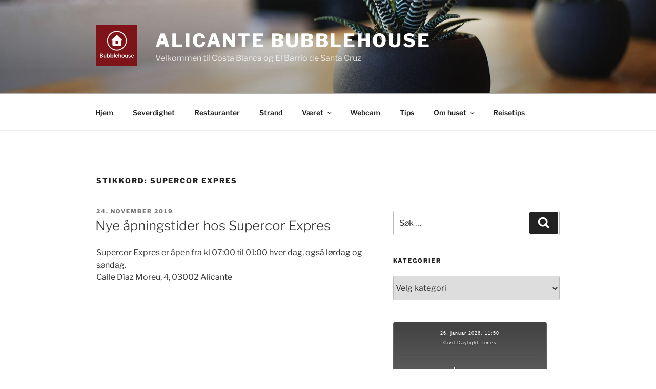

--- FILE ---
content_type: text/html; charset=UTF-8
request_url: https://bubblehouse.es/wp-admin/admin-ajax.php
body_size: 1473
content:
<style type="text/css">.lws-widget-container-697746e94c3d6 {max-width:300px;margin:0px;padding:0px;outline:none;border:none;font-family:Verdana,Geneva,sans-serif;font-size: medium;font-weight: 100;text-align:center;line-height:1.5 !important;letter-spacing:1px;-webkit-font-smoothing:subpixel-antialiased !important;text-shadow:1px 1px 1px rgba(0,0,0,0.1);}.lws-widget-ephemeris-697746e94c3d6 {border-radius:4px;background:linear-gradient(top,rgba(68,68,68,1) 10px,rgba(119,119,119,1) 200px);background:-o-linear-gradient(top,rgba(68,68,68,1) 10px,rgba(119,119,119,1) 200px);background:-moz-linear-gradient(top,rgba(68,68,68,1) 10px,rgba(119,119,119,1) 200px);background:-webkit-linear-gradient(top,rgba(68,68,68,1) 10px,rgba(119,119,119,1) 200px);background:-ms-linear-gradient(top,rgba(68,68,68,1) 10px,rgba(119,119,119,1) 200px);border:1px solid #5d5d5d;}.lws-widget-outer-ephemeris-697746e94c3d6 {border-radius:4px;padding:0px;background-repeat:no-repeat;background-position:center;background-size:cover;background-attachment:local;}.lws-widget-bevel-697746e94c3d6 {margin-left:15px;margin-right:15px;height:0px;border-bottom:1px solid #4e4e4e;box-shadow:1px 1px 1px rgba(255,255,255,0.2);}.lws-widget-header-697746e94c3d6 {height:146px;line-height: 2 !important;padding-top: 6px;color:#ffffff;}.lws-widget-wiheader-697746e94c3d6 {height:146px;line-height: 2 !important;padding-top:12px;color:#ffffff;}.lws-widget-row-697746e94c3d6 {margin:12px 10px 8px 10px;padding-top: 3px;padding-bottom: 3px;text-align:center;display:inline-table;color:#ffffff;}.lws-widget-row-single-697746e94c3d6 {margin:18px 10px 14px 10px;text-align:center;display:inline-table;color:#ffffff;}.lws-widget-small-row-697746e94c3d6 {text-align:left;display:table;}.lws-widget-column-697746e94c3d6 {display:inline-table;vertical-align:middle;text-align:center;}.lws-widget-column-icon-697746e94c3d6 {display:inline-table;vertical-align:middle;text-align:center;margin-top:4px;}.lws-widget-title-697746e94c3d6 {font-size:16px;font-weight:normal;}.lws-widget-subtitle-697746e94c3d6 {padding-bottom:6px;font-size:9px;}.lws-widget-big-value-697746e94c3d6 {display:inline-block;font-family:Arial,Helvetica,sans-serif;font-size:24px;vertical-align:top;}.lws-widget-big-unit-697746e94c3d6 {display:inline-block;font-family:Verdana,Geneva,sans-serif;font-size:10px;padding-top:6px;margin-left:3px;vertical-align:top;color:#ffffff;}.lws-widget-med-value-697746e94c3d6 {display:inline-block;font-family:Arial,Helvetica,sans-serif;font-size:22px;vertical-align:text-bottom}.lws-widget-med-unit-697746e94c3d6 {display:inline-block;font-family:Verdana,Geneva,sans-serif;font-size:10px;padding-top:4px;vertical-align:top;color:#ffffff;}.lws-widget-small-value-up-697746e94c3d6 {display:inline-block;font-family:Arial,Helvetica,sans-serif;font-size:12px;vertical-align:bottom;}.lws-widget-small-unit-up-697746e94c3d6 {display:inline-block;font-family:Verdana,Geneva,sans-serif;font-size:7px;margin-left:2px;margin-top:-4px;vertical-align:middle;color:#ffffff;}.lws-widget-small-value-down-697746e94c3d6 {display:inline-block;font-family:Arial,Helvetica,sans-serif;font-size:12px;vertical-align:top;margin-top:-2px;}.lws-widget-small-unit-down-697746e94c3d6 {display:inline-block;font-family:Verdana,Geneva,sans-serif;font-size:7px;margin-left:2px;margin-top:-2px;vertical-align:top;color:#ffffff;}.lws-widget-icon-697746e94c3d6 {font-size: 22px;padding:0px 6px !important;}.lws-widget-big-icon-697746e94c3d6 {font-size: 80px;}.lws-widget-big-wiicon-697746e94c3d6 {font-size: 60px;}.lws-widget-ephemeris-697746e94c3d6 </style><div class="lws-widget-container lws-widget-container-697746e94c3d6">
    <div class="lws-widget-outer-ephemeris lws-widget-outer-ephemeris-697746e94c3d6">
        <div class="lws-widget-ephemeris lws-widget-ephemeris-697746e94c3d6 noTypo">
                    <!-- STATION NAME -->
            <div class="lws-widget-row lws-widget-row-697746e94c3d6">
                <div class="lws-widget-column lws-widget-column-697746e94c3d6">
                                                                <div class="lws-widget-subtitle lws-widget-subtitle-697746e94c3d6">26. januar 2026, 11:50</div>
                                                                                    <div class="lws-widget-subtitle lws-widget-subtitle-697746e94c3d6">Civil Daylight Times</div>
                                                                            </div>
            </div>
                            <div class="lws-widget-bevel lws-widget-bevel-697746e94c3d6"></div>
                            
                                    <!-- SUNRISE -->
                <div class="lws-widget-row lws-widget-row-single-697746e94c3d6" title="Sunrise">
                    <div class="lws-widget-column lws-widget-column-icon-697746e94c3d6">
                        <span class="lws-icon lws-single-icon lws-widget-icon-697746e94c3d6" style="vertical-align: middle;padding: 0;margin: 0;"><i style="vertical-align: -8%;color:inherit;" class="wi wi-sunrise ico-size-1" aria-hidden="true"></i></span>                    </div>
                    <div class="lws-widget-column lws-widget-column-icon-697746e94c3d6">
                        <div class="lws-widget-column lws-widget-column-697746e94c3d6">
                            <div class="lws-widget-med-value lws-widget-med-value-697746e94c3d6">07:42</div>
                            <div class="lws-widget-med-unit lws-widget-med-unit-697746e94c3d6"></div>
                        </div>
                    </div>
                </div>
                <div class="lws-widget-bevel lws-widget-bevel-697746e94c3d6"></div>
                <!-- SUNSET -->
                <div class="lws-widget-row lws-widget-row-single-697746e94c3d6" title="Sunset">
                    <div class="lws-widget-column lws-widget-column-icon-697746e94c3d6">
                        <span class="lws-icon lws-single-icon lws-widget-icon-697746e94c3d6" style="vertical-align: middle;padding: 0;margin: 0;"><i style="vertical-align: 8%;color:inherit;" class="wi wi-sunset ico-size-1" aria-hidden="true"></i></span>                    </div>
                    <div class="lws-widget-column lws-widget-column-697746e94c3d6">
                        <div class="lws-widget-column lws-widget-column-697746e94c3d6">
                            <div class="lws-widget-med-value lws-widget-med-value-697746e94c3d6">18:47</div>
                            <div class="lws-widget-med-unit lws-widget-med-unit-697746e94c3d6"></div>
                        </div>
                    </div>
                </div>
                                    <div class="lws-widget-bevel lws-widget-bevel-697746e94c3d6"></div>
                                                        <!-- SUN DETAILS -->
                <div class="lws-widget-row lws-widget-row-697746e94c3d6" title="Sun distance and angular size">
                    <div class="lws-widget-column lws-widget-column-697746e94c3d6">
                        <div class="lws-widget-big-value lws-widget-big-value-697746e94c3d6"></div>
                        <div class="lws-widget-big-unit lws-widget-big-unit-697746e94c3d6"></div>
                    </div>
                    <div class="lws-widget-column lws-widget-column-icon-697746e94c3d6">
                        <span class="lws-icon lws-single-icon lws-widget-icon-697746e94c3d6" style="vertical-align: middle;padding: 0;margin: 0;"><i style="vertical-align: 8%;color:inherit;" class="wi wi-day-sunny ico-size-1" aria-hidden="true"></i></span>                    </div>
                    <div class="lws-widget-column lws-widget-column-697746e94c3d6">
                        <div class="lws-widget-small-row lws-widget-small-row-697746e94c3d6">
                            <div class="lws-widget-small-value-up lws-widget-small-value-up-697746e94c3d6">147305606</div>
                            <div class="lws-widget-small-unit-up lws-widget-small-unit-up-697746e94c3d6">km</div>
                        </div>
                        <div class="lws-widget-small-row lws-widget-small-row-697746e94c3d6">
                            <div class="lws-widget-small-value-down lws-widget-small-value-down-697746e94c3d6">0.5414</div>
                            <div class="lws-widget-small-unit-down lws-widget-small-unit-down-697746e94c3d6">°</div>
                        </div>
                    </div>
                </div>
                                    <div class="lws-widget-bevel lws-widget-bevel-697746e94c3d6"></div>
                                                        <!-- MOON DETAILS -->
                <div class="lws-widget-row lws-widget-row-697746e94c3d6" title="Moon illumination, phase &amp; age">
                    <div class="lws-widget-column lws-widget-column-697746e94c3d6">
                        <div class="lws-widget-big-value lws-widget-big-value-697746e94c3d6">53</div>
                        <div class="lws-widget-big-unit lws-widget-big-unit-697746e94c3d6">%</div>
                    </div>
                    <div class="lws-widget-column lws-widget-column-icon-697746e94c3d6">
                        <span class="lws-icon lws-single-icon lws-widget-icon-697746e94c3d6" style="vertical-align: middle;padding: 0;margin: 0;"><i style="vertical-align: baseline;color:inherit;" class="wi wi-moon-first-quarter ico-size-2" aria-hidden="true"></i></span>                    </div>
                    <div class="lws-widget-column lws-widget-column-697746e94c3d6">
                        <div class="lws-widget-small-row lws-widget-small-row-697746e94c3d6">
                            <div class="lws-widget-small-value-up lws-widget-small-value-up-697746e94c3d6">First Quarter</div>
                            <div class="lws-widget-small-unit-up lws-widget-small-unit-up-697746e94c3d6"></div>
                        </div>
                        <div class="lws-widget-small-row lws-widget-small-row-697746e94c3d6">
                            <div class="lws-widget-small-value-down lws-widget-small-value-down-697746e94c3d6">7 days, 15 hours</div>
                            <div class="lws-widget-small-unit-down lws-widget-small-unit-down-697746e94c3d6"></div>
                        </div>
                    </div>
                </div>
                                    <div class="lws-widget-bevel lws-widget-bevel-697746e94c3d6"></div>
                                                        <!-- MOONSET -->
                <div class="lws-widget-row lws-widget-row-single-697746e94c3d6" title="Moonset">
                    <div class="lws-widget-column lws-widget-column-icon-697746e94c3d6">
                        <span class="lws-icon lws-single-icon lws-widget-icon-697746e94c3d6" style="vertical-align: middle;padding: 0;margin: 0;"><i style="vertical-align: 8%;color:inherit;" class="wi wi-moonset ico-size-1" aria-hidden="true"></i></span>                    </div>
                    <div class="lws-widget-column lws-widget-column-697746e94c3d6">
                        <div class="lws-widget-column lws-widget-column-697746e94c3d6">
                            <div class="lws-widget-med-value lws-widget-med-value-697746e94c3d6">01:35</div>
                            <div class="lws-widget-med-unit lws-widget-med-unit-697746e94c3d6"></div>
                        </div>
                    </div>
                </div>
                <div class="lws-widget-bevel lws-widget-bevel-697746e94c3d6"></div>
                <!-- MOONRISE -->
                <div class="lws-widget-row lws-widget-row-single-697746e94c3d6" title="Moonrise">
                    <div class="lws-widget-column lws-widget-column-icon-697746e94c3d6">
                        <span class="lws-icon lws-single-icon lws-widget-icon-697746e94c3d6" style="vertical-align: middle;padding: 0;margin: 0;"><i style="vertical-align: 8%;color:inherit;" class="wi wi-moonrise ico-size-1" aria-hidden="true"></i></span>                    </div>
                    <div class="lws-widget-column lws-widget-column-697746e94c3d6">
                        <div class="lws-widget-column lws-widget-column-697746e94c3d6">
                            <div class="lws-widget-med-value lws-widget-med-value-697746e94c3d6">12:00</div>
                            <div class="lws-widget-med-unit lws-widget-med-unit-697746e94c3d6"></div>
                        </div>
                    </div>
                </div>
                                    <div class="lws-widget-bevel lws-widget-bevel-697746e94c3d6"></div>
                                                        <!-- MOON DETAILS -->
                <div class="lws-widget-row lws-widget-row-697746e94c3d6" title="Moon distance and angular size">
                    <div class="lws-widget-column lws-widget-column-697746e94c3d6">
                        <div class="lws-widget-big-value lws-widget-big-value-697746e94c3d6"></div>
                        <div class="lws-widget-big-unit lws-widget-big-unit-697746e94c3d6"></div>
                    </div>
                    <div class="lws-widget-column lws-widget-column-icon-697746e94c3d6">
                        <span class="lws-icon lws-single-icon lws-widget-icon-697746e94c3d6" style="vertical-align: middle;padding: 0;margin: 0;"><i style="vertical-align: baseline;color:inherit;" class="wi wi-moon-first-quarter ico-size-2" aria-hidden="true"></i></span>                    </div>
                    <div class="lws-widget-column lws-widget-column-697746e94c3d6">
                        <div class="lws-widget-small-row lws-widget-small-row-697746e94c3d6">
                            <div class="lws-widget-small-value-up lws-widget-small-value-up-697746e94c3d6">363181</div>
                            <div class="lws-widget-small-unit-up lws-widget-small-unit-up-697746e94c3d6">km</div>
                        </div>
                        <div class="lws-widget-small-row lws-widget-small-row-697746e94c3d6">
                            <div class="lws-widget-small-value-down lws-widget-small-value-down-697746e94c3d6">0.5484</div>
                            <div class="lws-widget-small-unit-down lws-widget-small-unit-down-697746e94c3d6">°</div>
                        </div>
                    </div>
                </div>
                            </div>
    </div>
</div>

--- FILE ---
content_type: text/html; charset=utf-8
request_url: https://www.google.com/recaptcha/api2/aframe
body_size: 265
content:
<!DOCTYPE HTML><html><head><meta http-equiv="content-type" content="text/html; charset=UTF-8"></head><body><script nonce="2YNlLfcZYb9eEJ-0_4-csw">/** Anti-fraud and anti-abuse applications only. See google.com/recaptcha */ try{var clients={'sodar':'https://pagead2.googlesyndication.com/pagead/sodar?'};window.addEventListener("message",function(a){try{if(a.source===window.parent){var b=JSON.parse(a.data);var c=clients[b['id']];if(c){var d=document.createElement('img');d.src=c+b['params']+'&rc='+(localStorage.getItem("rc::a")?sessionStorage.getItem("rc::b"):"");window.document.body.appendChild(d);sessionStorage.setItem("rc::e",parseInt(sessionStorage.getItem("rc::e")||0)+1);localStorage.setItem("rc::h",'1769424616240');}}}catch(b){}});window.parent.postMessage("_grecaptcha_ready", "*");}catch(b){}</script></body></html>